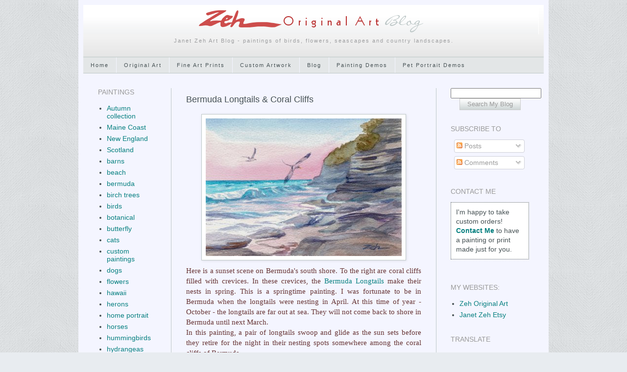

--- FILE ---
content_type: text/html; charset=UTF-8
request_url: https://blog.zehoriginalart.com/2008/10/bermuda-longtails-coral-cliffs.html
body_size: 17914
content:
<!DOCTYPE html>
<html class='v2' dir='ltr' xmlns='http://www.w3.org/1999/xhtml' xmlns:b='http://www.google.com/2005/gml/b' xmlns:data='http://www.google.com/2005/gml/data' xmlns:expr='http://www.google.com/2005/gml/expr'>
<head>
<link href='https://www.blogger.com/static/v1/widgets/4128112664-css_bundle_v2.css' rel='stylesheet' type='text/css'/>
<meta content='IE=EmulateIE7' http-equiv='X-UA-Compatible'/>
<meta content='width=1100' name='viewport'/>
<meta content='text/html; charset=UTF-8' http-equiv='Content-Type'/>
<meta content='blogger' name='generator'/>
<link href='https://blog.zehoriginalart.com/favicon.ico' rel='icon' type='image/x-icon'/>
<link href='https://blog.zehoriginalart.com/2008/10/bermuda-longtails-coral-cliffs.html' rel='canonical'/>
<link rel="alternate" type="application/atom+xml" title="Zeh Original Art Blog Watercolor and Oil Paintings - Atom" href="https://blog.zehoriginalart.com/feeds/posts/default" />
<link rel="alternate" type="application/rss+xml" title="Zeh Original Art Blog Watercolor and Oil Paintings - RSS" href="https://blog.zehoriginalart.com/feeds/posts/default?alt=rss" />
<link rel="service.post" type="application/atom+xml" title="Zeh Original Art Blog Watercolor and Oil Paintings - Atom" href="https://www.blogger.com/feeds/4176285450156898863/posts/default" />

<link rel="alternate" type="application/atom+xml" title="Zeh Original Art Blog Watercolor and Oil Paintings - Atom" href="https://blog.zehoriginalart.com/feeds/2606818510391017487/comments/default" />
<!--Can't find substitution for tag [blog.ieCssRetrofitLinks]-->
<link href='https://blogger.googleusercontent.com/img/b/R29vZ2xl/AVvXsEgDflVS0jDs6tFfZtl6MKyeCR2wnIx7idz9e1DwuOopkQltN_n2KCYrcJYNLoJSyTlRHmcjkedPZoC8r-VUNiIV_C5BtoyB4EO2VebdQpFeaR8rOAWEMnobuXyP6gOUM5_pbGlBlrrUqqc/s400/eb137J08LongtailsBC59.jpg' rel='image_src'/>
<meta content='https://blog.zehoriginalart.com/2008/10/bermuda-longtails-coral-cliffs.html' property='og:url'/>
<meta content='Bermuda Longtails &amp; Coral Cliffs' property='og:title'/>
<meta content='Daily paintings blog along with floral, seascape and pet portrait painting demonstrations by Janet Zeh' property='og:description'/>
<meta content='https://blogger.googleusercontent.com/img/b/R29vZ2xl/AVvXsEgDflVS0jDs6tFfZtl6MKyeCR2wnIx7idz9e1DwuOopkQltN_n2KCYrcJYNLoJSyTlRHmcjkedPZoC8r-VUNiIV_C5BtoyB4EO2VebdQpFeaR8rOAWEMnobuXyP6gOUM5_pbGlBlrrUqqc/w1200-h630-p-k-no-nu/eb137J08LongtailsBC59.jpg' property='og:image'/>
<title>Zeh Original Art Blog Watercolor and Oil Paintings: Bermuda Longtails & Coral Cliffs</title>
<style id='page-skin-1' type='text/css'><!--
/*
-----------------------------------------------
Blogger Template Style
Name:     Simple
Designer: Josh Peterson
URL:      www.noaesthetic.com
----------------------------------------------- */
/* Variable definitions
====================
<Variable name="keycolor" description="Main Color" type="color" default="#66bbdd"/>
<Group description="Page Text" selector="body">
<Variable name="body.font" description="Font" type="font"
default="normal normal 12px Arial, Tahoma, Helvetica, FreeSans, sans-serif"/>
<Variable name="body.text.color" description="Text Color" type="color" default="#222222"/>
</Group>
<Group description="Backgrounds" selector=".body-fauxcolumns-outer">
<Variable name="body.background.color" description="Outer Background" type="color" default="#66bbdd"/>
<Variable name="content.background.color" description="Main Background" type="color" default="#ffffff"/>
<Variable name="header.background.color" description="Header Background" type="color" default="transparent"/>
</Group>
<Group description="Links" selector=".main-outer">
<Variable name="link.color" description="Link Color" type="color" default="#2288bb"/>
<Variable name="link.visited.color" description="Visited Color" type="color" default="#888888"/>
<Variable name="link.hover.color" description="Hover Color" type="color" default="#33aaff"/>
</Group>
<Group description="Blog Title" selector=".header h1">
<Variable name="header.font" description="Font" type="font"
default="normal normal 60px Arial, Tahoma, Helvetica, FreeSans, sans-serif"/>
<Variable name="header.text.color" description="Title Color" type="color" default="#3399bb" />
</Group>
<Group description="Blog Description" selector=".header .description">
<Variable name="description.text.color" description="Description Color" type="color"
default="#777777" />
</Group>
<Group description="Tabs Text" selector=".tabs-inner .widget li a">
<Variable name="tabs.font" description="Font" type="font"
default="normal normal 14px Arial, Tahoma, Helvetica, FreeSans, sans-serif"/>
<Variable name="tabs.text.color" description="Text Color" type="color" default="#999999"/>
<Variable name="tabs.selected.text.color" description="Selected Color" type="color" default="#000000"/>
</Group>
<Group description="Tabs Background" selector=".tabs-outer .PageList">
<Variable name="tabs.background.color" description="Background Color" type="color" default="#f5f5f5"/>
<Variable name="tabs.selected.background.color" description="Selected Color" type="color" default="#eeeeee"/>
</Group>
<Group description="Post Title" selector="h3.post-title, .comments h4">
<Variable name="post.title.font" description="Font" type="font"
default="normal normal 22px Arial, Tahoma, Helvetica, FreeSans, sans-serif"/>
</Group>
<Group description="Date Header" selector=".date-header">
<Variable name="date.header.color" description="Text Color" type="color"
default="#455053"/>
<Variable name="date.header.background.color" description="Background Color" type="color"
default="transparent"/>
</Group>
<Group description="Post Footer" selector=".post-footer">
<Variable name="post.footer.text.color" description="Text Color" type="color" default="#666666"/>
<Variable name="post.footer.background.color" description="Background Color" type="color"
default="#f9f9f9"/>
<Variable name="post.footer.border.color" description="Shadow Color" type="color" default="#eeeeee"/>
</Group>
<Group description="Gadgets" selector="h2">
<Variable name="widget.title.font" description="Title Font" type="font"
default="normal bold 11px Arial, Tahoma, Helvetica, FreeSans, sans-serif"/>
<Variable name="widget.title.text.color" description="Title Color" type="color" default="#000000"/>
<Variable name="widget.alternate.text.color" description="Alternate Color" type="color" default="#999999"/>
</Group>
<Group description="Images" selector=".main-inner">
<Variable name="image.background.color" description="Background Color" type="color" default="#ffffff"/>
<Variable name="image.border.color" description="Border Color" type="color" default="#eeeeee"/>
<Variable name="image.text.color" description="Caption Text Color" type="color" default="#455053"/>
</Group>
<Group description="Accents" selector=".content-inner">
<Variable name="body.rule.color" description="Separator Line Color" type="color" default="#eeeeee"/>
<Variable name="tabs.border.color" description="Tabs Border Color" type="color" default="#bec8c8"/>
</Group>
<Variable name="body.background" description="Body Background" type="background"
color="#e8ecf0" default="$(color) none repeat scroll top left"/>
<Variable name="body.background.override" description="Body Background Override" type="string" default=""/>
<Variable name="body.background.gradient.cap" description="Body Gradient Cap" type="url"
default="url(http://www.blogblog.com/1kt/simple/gradients_light.png)"/>
<Variable name="body.background.gradient.tile" description="Body Gradient Tile" type="url"
default="url(http://www.blogblog.com/1kt/simple/body_gradient_tile_light.png)"/>
<Variable name="content.background.color.selector" description="Content Background Color Selector" type="string" default=".content-inner"/>
<Variable name="content.padding" description="Content Padding" type="length" default="10px"/>
<Variable name="content.padding.horizontal" description="Content Horizontal Padding" type="length" default="10px"/>
<Variable name="content.shadow.spread" description="Content Shadow Spread" type="length" default="40px"/>
<Variable name="content.shadow.spread.webkit" description="Content Shadow Spread (WebKit)" type="length" default="5px"/>
<Variable name="content.shadow.spread.ie" description="Content Shadow Spread (IE)" type="length" default="10px"/>
<Variable name="main.border.width" description="Main Border Width" type="length" default="0"/>
<Variable name="header.background.gradient" description="Header Gradient" type="url" default="none"/>
<Variable name="header.shadow.offset.left" description="Header Shadow Offset Left" type="length" default="-1px"/>
<Variable name="header.shadow.offset.top" description="Header Shadow Offset Top" type="length" default="-1px"/>
<Variable name="header.shadow.spread" description="Header Shadow Spread" type="length" default="1px"/>
<Variable name="header.padding" description="Header Padding" type="length" default="30px"/>
<Variable name="header.border.size" description="Header Border Size" type="length" default="1px"/>
<Variable name="header.bottom.border.size" description="Header Bottom Border Size" type="length" default="0"/>
<Variable name="header.border.horizontalsize" description="Header Horizontal Border Size" type="length" default="0"/>
<Variable name="description.text.size" description="Description Text Size" type="string" default="140%"/>
<Variable name="tabs.margin.top" description="Tabs Margin Top" type="length" default="0" />
<Variable name="tabs.margin.side" description="Tabs Side Margin" type="length" default="30px" />
<Variable name="tabs.background.gradient" description="Tabs Background Gradient" type="url"
default="url(http://www.blogblog.com/1kt/simple/gradients_light.png)"/>
<Variable name="tabs.border.width" description="Tabs Border Width" type="length" default="1px"/>
<Variable name="tabs.bevel.border.width" description="Tabs Bevel Border Width" type="length" default="1px"/>
<Variable name="date.header.padding" description="Date Header Padding" type="string" default="inherit"/>
<Variable name="date.header.letterspacing" description="Date Header Letter Spacing" type="string" default="inherit"/>
<Variable name="date.header.margin" description="Date Header Margin" type="string" default="inherit"/>
<Variable name="post.margin.bottom" description="Post Bottom Margin" type="length" default="25px"/>
<Variable name="image.border.small.size" description="Image Border Small Size" type="length" default="2px"/>
<Variable name="image.border.large.size" description="Image Border Large Size" type="length" default="5px"/>
<Variable name="page.width.selector" description="Page Width Selector" type="string" default=".region-inner"/>
<Variable name="page.width" description="Page Width" type="string" default="auto"/>
<Variable name="main.section.margin" description="Main Section Margin" type="length" default="15px"/>
<Variable name="main.padding" description="Main Padding" type="length" default="15px"/>
<Variable name="main.padding.top" description="Main Padding Top" type="length" default="30px"/>
<Variable name="main.padding.bottom" description="Main Padding Bottom" type="length" default="30px"/>
<Variable name="paging.background"
color="#f4f5ff"
description="Background of blog paging area" type="background"
default="transparent none no-repeat scroll top center"/>
<Variable name="footer.bevel" description="Bevel border length of footer" type="length" default="0"/>
<Variable name="mobile.background.overlay" description="Mobile Background Overlay" type="string"
default="transparent none repeat scroll top left"/>
<Variable name="mobile.background.size" description="Mobile Background Size" type="string" default="auto"/>
<Variable name="mobile.button.color" description="Mobile Button Color" type="color" default="#ffffff" />
<Variable name="startSide" description="Side where text starts in blog language" type="automatic" default="left"/>
<Variable name="endSide" description="Side where text ends in blog language" type="automatic" default="right"/>
*/
/* Content
----------------------------------------------- */
body {
font: normal normal 14px 'Trebuchet MS', Trebuchet, sans-serif;
color: #455053;
background: #e8ecf0 url(//4.bp.blogspot.com/-OntN5F6cn3s/T6L7NXaGPrI/AAAAAAAAHvs/cb-Z_7hx7Xo/s0/body-bg17.png) repeat scroll top left;
padding: 0 40px 40px 40px;
}
html body .region-inner {
min-width: 0;
max-width: 100%;
width: auto;
}
a:link {
text-decoration:none;
color: #057f7f;
}
a:visited {
text-decoration:none;
color: #4a7d7d;
}
a:hover {
text-decoration:underline;
color: #448fdd;
}
.body-fauxcolumn-outer .fauxcolumn-inner {
background: transparent none repeat scroll top left;
_background-image: none;
}
.body-fauxcolumn-outer .cap-top {
position: absolute;
z-index: 1;
height: 400px;
width: 100%;
background: #e8ecf0 url(//4.bp.blogspot.com/-OntN5F6cn3s/T6L7NXaGPrI/AAAAAAAAHvs/cb-Z_7hx7Xo/s0/body-bg17.png) repeat scroll top left;
}
.body-fauxcolumn-outer .cap-top .cap-left {
width: 100%;
background: transparent none repeat-x scroll top left;
_background-image: none;
}
.content-outer {
margin-bottom: 1px;
}
.content-inner {
padding: 10px 10px;
}
.content-inner {
background-color: #f4f5ff;
}
/* Header
----------------------------------------------- */
.header-outer {
background: #ffffff url(//www.blogblog.com/1kt/simple/gradients_deep.png) repeat-x scroll 0 -400px;
_background-image: none;
}
.Header h1 {
font: normal normal 60px Georgia, Utopia, 'Palatino Linotype', Palatino, serif;
color: #ffffff;
text-shadow: -1px -1px 1px rgba(0, 0, 0, .2);
}
.Header h1 a {
color: #ffffff;
}
.Header .description {
font-size: 140%;
color: #9c9d9f;
}
.header-inner .Header .titlewrapper {
padding: 22px 30px;
}
.header-inner .Header .descriptionwrapper {
padding: 0 30px;
}
/* Tabs
----------------------------------------------- */
.tabs-inner .section:first-child {
border-top: 0 solid #bec8c8;
}
.tabs-inner .section:first-child ul {
margin-top: -0;
border-top: 0 solid #bec8c8;
border-left: 0 solid #bec8c8;
border-right: 0 solid #bec8c8;
}
.tabs-inner .widget ul {
background: #e3e6e7 none repeat-x scroll 0 -800px;
_background-image: none;
border-bottom: 1px solid #bec8c8;
margin-top: 1px;
margin-left: -30px;
margin-right: -30px;
}
.tabs-inner .widget li a {
display: inline-block;
padding: .6em 1em;
font: normal normal 13px Arial, Tahoma, Helvetica, FreeSans, sans-serif;
color: #455053;
border-left: 1px solid #f4f5ff;
border-right: 0 solid #bec8c8;
}
.tabs-inner .widget li:first-child a {
border-left: none;
}
.tabs-inner .widget li.selected a, .tabs-inner .widget li a:hover {
color: #ae4444;
background-color: #ffffff;
text-decoration: none;
}
/* Columns
----------------------------------------------- */
.main-outer {
border-top: 0 solid #bec8c8;
}
.fauxcolumn-left-outer .fauxcolumn-inner {
border-right: 1px solid #bec8c8;
}
.fauxcolumn-right-outer .fauxcolumn-inner {
border-left: 1px solid #bec8c8;
}
/* Headings
----------------------------------------------- */
h2 {
margin: 0 0 1em 0;
font: normal normal 14px 'Trebuchet MS', Trebuchet, sans-serif;
color: #999999;
text-transform: uppercase;
}
/* Widgets
----------------------------------------------- */
.widget .zippy {
color: #455053;
text-shadow: 2px 2px 1px rgba(0, 0, 0, .1);
}
.widget .popular-posts ul {
list-style: none;
}
/* Posts
----------------------------------------------- */
.date-header span {
background-color: transparent;
color: #bec8c8;
padding: inherit;
letter-spacing: inherit;
margin: inherit;
}
.main-inner {
padding-top: 30px;
padding-bottom: 30px;
}
.main-inner .column-center-inner {
padding: 0 15px;
}
.main-inner .column-center-inner .section {
margin: 0 15px;
}
.post {
margin: 0 0 25px 0;
}
h3.post-title, .comments h4 {
font: normal normal 18px 'Trebuchet MS', Trebuchet, sans-serif;
margin: .75em 0 0;
}
.post-body {
font-size: 110%;
line-height: 1.4;
position: relative;
}
.post-body img, .post-body .tr-caption-container, .Profile img, .Image img,
.BlogList .item-thumbnail img {
padding: 4px;
background: #ffffff;
border: 1px solid #bec8c8;
-moz-box-shadow: 1px 1px 5px rgba(0, 0, 0, .1);
-webkit-box-shadow: 1px 1px 5px rgba(0, 0, 0, .1);
box-shadow: 1px 1px 5px rgba(0, 0, 0, .1);
}
.post-body img, .post-body .tr-caption-container {
padding: 8px;
}
.post-body .tr-caption-container {
color: #455053;
}
.post-body .tr-caption-container img {
padding: 0;
background: transparent;
border: none;
-moz-box-shadow: 0 0 0 rgba(0, 0, 0, .1);
-webkit-box-shadow: 0 0 0 rgba(0, 0, 0, .1);
box-shadow: 0 0 0 rgba(0, 0, 0, .1);
}
.post-header {
margin: 0 0 1.5em;
line-height: 1.6;
font-size: 90%;
}
.post-footer {
margin: 20px -2px 0;
padding: 5px 10px;
color: #bec8c8;
background-color: #ffffff;
border-bottom: 1px solid #bec8c8;
line-height: 1.6;
font-size: 90%;
}
#comments .comment-author {
padding-top: 1.5em;
border-top: 1px solid #bec8c8;
background-position: 0 1.5em;
}
#comments .comment-author:first-child {
padding-top: 0;
border-top: none;
}
.avatar-image-container {
margin: .2em 0 0;
}
#comments .avatar-image-container img {
border: 1px solid #bec8c8;
}
/* Comments
----------------------------------------------- */
.comments .comments-content .icon.blog-author {
background-repeat: no-repeat;
background-image: url([data-uri]);
}
.comments .comments-content .loadmore a {
border-top: 1px solid #455053;
border-bottom: 1px solid #455053;
}
.comments .comment-thread.inline-thread {
background-color: #ffffff;
}
.comments .continue {
border-top: 2px solid #455053;
}
/* Accents
---------------------------------------------- */
.section-columns td.columns-cell {
border-left: 1px solid #bec8c8;
}
.blog-pager {
background: transparent none no-repeat scroll top center;
}
.blog-pager-older-link, .home-link,
.blog-pager-newer-link {
background-color: #f4f5ff;
padding: 5px;
}
.footer-outer {
border-top: 0 dashed #bbbbbb;
}
/* Mobile
----------------------------------------------- */
body.mobile  {
background-size: auto;
}
.mobile .body-fauxcolumn-outer {
background: transparent none repeat scroll top left;
}
.mobile .body-fauxcolumn-outer .cap-top {
background-size: 100% auto;
}
.mobile .content-outer {
-webkit-box-shadow: 0 0 3px rgba(0, 0, 0, .15);
box-shadow: 0 0 3px rgba(0, 0, 0, .15);
padding: 0 40px;
}
body.mobile .AdSense {
margin: 0 -40px;
}
.mobile .tabs-inner .widget ul {
margin-left: 0;
margin-right: 0;
}
.mobile .post {
margin: 0;
}
.mobile .main-inner .column-center-inner .section {
margin: 0;
}
.mobile .date-header span {
padding: 0.1em 10px;
margin: 0 -10px;
}
.mobile h3.post-title {
margin: 0;
}
.mobile .blog-pager {
background: transparent none no-repeat scroll top center;
}
.mobile .footer-outer {
border-top: none;
}
.mobile .main-inner, .mobile .footer-inner {
background-color: #f4f5ff;
}
.mobile-index-contents {
color: #455053;
}
.mobile-link-button {
background-color: #057f7f;
}
.mobile-link-button a:link, .mobile-link-button a:visited {
color: #999999;
}
.mobile .tabs-inner .section:first-child {
border-top: none;
}
.mobile .tabs-inner .PageList .widget-content {
background-color: #ffffff;
color: #ae4444;
border-top: 1px solid #bec8c8;
border-bottom: 1px solid #bec8c8;
}
.mobile .tabs-inner .PageList .widget-content .pagelist-arrow {
border-left: 1px solid #bec8c8;
}
/* CONTACT FORM */
.submitbutton	{ font-size: 13px; }
.shadeform	{
FONT: 13px arial, verdana, sans-serif;
background-color: #F3F5F7;
background-image: url("https://blogger.googleusercontent.com/img/b/R29vZ2xl/AVvXsEjNfilyhAdy9cwJ-nC9StQgXWedJwXXJetCne_3qTmJnOSwzj43GPJ1nZJqvAk9Mj9h1kn9yU3ChvzRqnFSpPAk2WeC8bYZ9sPf4ikv6yCzNnUY20WqL22OtCPkj5gD4gVaEXNwsGff1lI/s800/shadeform.gif");
text-align: left;
WIDTH: 200PX;
BORDER: #939A9E 1px solid;
}
.textarea	{
FONT: 13px arial, verdana, sans-serif;
background-color: #F3F5F7;
background-image: url("https://blogger.googleusercontent.com/img/b/R29vZ2xl/AVvXsEjNfilyhAdy9cwJ-nC9StQgXWedJwXXJetCne_3qTmJnOSwzj43GPJ1nZJqvAk9Mj9h1kn9yU3ChvzRqnFSpPAk2WeC8bYZ9sPf4ikv6yCzNnUY20WqL22OtCPkj5gD4gVaEXNwsGff1lI/s800/shadeform.gif");
text-align: left;
WIDTH: 250PX;
HEIGHT: 125PX;
BORDER: #939A9E 1px solid;
}
.textareawide	{
FONT: 13px arial, verdana, sans-serif;
background-color: #F3F5F7;
background-image: url("https://blogger.googleusercontent.com/img/b/R29vZ2xl/AVvXsEjNfilyhAdy9cwJ-nC9StQgXWedJwXXJetCne_3qTmJnOSwzj43GPJ1nZJqvAk9Mj9h1kn9yU3ChvzRqnFSpPAk2WeC8bYZ9sPf4ikv6yCzNnUY20WqL22OtCPkj5gD4gVaEXNwsGff1lI/s800/shadeform.gif");
text-align: left;
WIDTH: 400PX;
HEIGHT: 50PX;
BORDER: #939A9E 1px solid; }
/* CHANGE POST TITLE COLOR */
.post-title a {
color:#455053;
}
/* HIDE NAVBAR */
#navbar-iframe {height:0px;visibility:hidden;display:none}
/* DESCRIPTION FONT */
.Header .description {
font-size: 11px;
font-weight: normal;
letter-spacing: 2px;
color: #9c9d9f;
}
/* CENTER HEADER */
#header {
margin: 0px 0px 0px 0px;
padding: 0px 0px 0px 0px;
text-align: center;
}
/* SMALL FONT */
.smallfont {font-size: 13px;
font-family: Arial, Verdana, sans-serif;}
/* TABS TEXT */
.tabs-inner .widget li a {
padding: 10px 15px 10px 15px;
font-size: 11px;
letter-spacing: 2px;
}
.tabs-inner .section:first-child ul {
border-top: 1px solid #bec8c8;}
/* REMOVE UNDERLINE FROM HOVER LINK */
a:hover {
text-decoration:none;
color: #448fdd;
}
/* SHADOW BOX */
.shadowbox {
background:#ffffff;
width:98%;
margin:10px 0px;
padding:20px 10px;
border:1px solid #ddd;
-moz-border-radius:6px;
-webkit-border-radius:6px;
border-radius:6px;
box-shadow: 5px 5px 5px #bec8c8;
}
/*GALLERIES*/
.gallerytitle { COLOR: #455053; FONT: 14px arial, verdana, sans-serif; font-weight: normal; }
.gallerytable   {
text-align: center;
margin-right: auto;
margin-left: auto;
width: 550px;
border: 0
}
/* QUOTES */
.testimonial  {font-style: italic;
font-size: 12px;
font-family: arial;
display: block;
width: 250px;
float: right;
text-align: left;
margin-left: 10px;}
blockquote {
font-size: 12px;
}
.pagetitle     { font-family: verdana,arial,sans-serif;
font-size: 20px;
}
.pagesubtitle  {font-size: 18px;
font-family: verdana,arial,sans-serif;
}.content-inner
{
margin-top: -30px !important;
}
.subtitlegreen  {font-size: 20px; font-weight: normal;
font-family: verdana,arial,sans-serif; color: #368181;
}
.status-msg-bg  {
background-color: transparent;
}
.status-msg-border {
border: transparent;
}
.status-msg-body  {
font-size: 13px;
color: #455053;
font-family: 'Trebuchet MS', arial, sans-serif;
}
/*PREVIOUS NEXT BUTTONS*/
#blog-pager-newer-link,
#blog-pager-older-link,
.home-link {
font-size: 20px;
}
.blog-pager-older-link:after {
content: url('https://blogger.googleusercontent.com/img/b/R29vZ2xl/AVvXsEh8-aKoKxmxOYFpmGcVsmQKGmRyAOIujyuQahYjwHsJS3dNgm6szEzXrilwA_IIBFE7v9ImG9zc_B4EljNm44aCOvyQu-sZtpG8kn3rZybnH1p3LLvs3hnJqCpddIe1t4Ncv5PThJ7duZs/s800/arrow-next.png');
margin-left: 8px;
}
.blog-pager-newer-link:before {
content: url('https://blogger.googleusercontent.com/img/b/R29vZ2xl/AVvXsEgGLHTHaMel2r84GiJ41wCQGWRLe_P-wimQIekgEVtefBI4xUHfjJqc2WmwsnLRJtuW654aFx2EGjzsHaNmjCIXlgR1HByNN6tVBL6o-JMlafsAf4wB5GuJTtdDUvk2xzQ3bqhunrAdm0Q/s800/arrow-previous.png');
margin-right: 8px;
}
/*STYLE READ MORE*/
.jump-link a {
padding: 5px;
font-weight: bold;
font-size: 16px;
}
blockquote {
background: #f9f9f9;
border-left: 5px solid #ccc;
margin: 1.5em 10px;
padding: 0.5em 10px;
quotes: "\201C""\201D""\2018""\2019";
}
blockquote:before {
color: #ccc;
content: open-quote;
font-size: 4em;
line-height: 0.1em;
margin-right: 0.25em;
vertical-align: -0.4em;
}
blockquote p {
display: inline;
}
--></style>
<style id='template-skin-1' type='text/css'><!--
body {
min-width: 960px;
}
.content-outer, .content-fauxcolumn-outer, .region-inner {
min-width: 960px;
max-width: 960px;
_width: 960px;
}
.main-inner .columns {
padding-left: 180px;
padding-right: 220px;
}
.main-inner .fauxcolumn-center-outer {
left: 180px;
right: 220px;
/* IE6 does not respect left and right together */
_width: expression(this.parentNode.offsetWidth -
parseInt("180px") -
parseInt("220px") + 'px');
}
.main-inner .fauxcolumn-left-outer {
width: 180px;
}
.main-inner .fauxcolumn-right-outer {
width: 220px;
}
.main-inner .column-left-outer {
width: 180px;
right: 100%;
margin-left: -180px;
}
.main-inner .column-right-outer {
width: 220px;
margin-right: -220px;
}
#layout {
min-width: 0;
}
#layout .content-outer {
min-width: 0;
width: 800px;
}
#layout .region-inner {
min-width: 0;
width: auto;
}
--></style>
<script type='text/javascript'>

  var _gaq = _gaq || [];
  _gaq.push(['_setAccount', 'UA-8574745-4']);
  _gaq.push(['_trackPageview']);

  (function() {
    var ga = document.createElement('script'); ga.type = 'text/javascript'; ga.async = true;
    ga.src = ('https:' == document.location.protocol ? 'https://ssl' : 'http://www') + '.google-analytics.com/ga.js';
    var s = document.getElementsByTagName('script')[0]; s.parentNode.insertBefore(ga, s);
  })();

</script>
<link href='https://www.blogger.com/dyn-css/authorization.css?targetBlogID=4176285450156898863&amp;zx=9a00a30b-ef8c-4043-83e2-a41e779cc74e' media='none' onload='if(media!=&#39;all&#39;)media=&#39;all&#39;' rel='stylesheet'/><noscript><link href='https://www.blogger.com/dyn-css/authorization.css?targetBlogID=4176285450156898863&amp;zx=9a00a30b-ef8c-4043-83e2-a41e779cc74e' rel='stylesheet'/></noscript>
<meta name='google-adsense-platform-account' content='ca-host-pub-1556223355139109'/>
<meta name='google-adsense-platform-domain' content='blogspot.com'/>

</head>
<body class='loading'>
<div class='navbar section' id='navbar'><div class='widget Navbar' data-version='1' id='Navbar1'><script type="text/javascript">
    function setAttributeOnload(object, attribute, val) {
      if(window.addEventListener) {
        window.addEventListener('load',
          function(){ object[attribute] = val; }, false);
      } else {
        window.attachEvent('onload', function(){ object[attribute] = val; });
      }
    }
  </script>
<div id="navbar-iframe-container"></div>
<script type="text/javascript" src="https://apis.google.com/js/platform.js"></script>
<script type="text/javascript">
      gapi.load("gapi.iframes:gapi.iframes.style.bubble", function() {
        if (gapi.iframes && gapi.iframes.getContext) {
          gapi.iframes.getContext().openChild({
              url: 'https://www.blogger.com/navbar/4176285450156898863?po\x3d2606818510391017487\x26origin\x3dhttps://blog.zehoriginalart.com',
              where: document.getElementById("navbar-iframe-container"),
              id: "navbar-iframe"
          });
        }
      });
    </script><script type="text/javascript">
(function() {
var script = document.createElement('script');
script.type = 'text/javascript';
script.src = '//pagead2.googlesyndication.com/pagead/js/google_top_exp.js';
var head = document.getElementsByTagName('head')[0];
if (head) {
head.appendChild(script);
}})();
</script>
</div></div>
<div class='body-fauxcolumns'>
<div class='fauxcolumn-outer body-fauxcolumn-outer'>
<div class='cap-top'>
<div class='cap-left'></div>
<div class='cap-right'></div>
</div>
<div class='fauxborder-left'>
<div class='fauxborder-right'></div>
<div class='fauxcolumn-inner'>
</div>
</div>
<div class='cap-bottom'>
<div class='cap-left'></div>
<div class='cap-right'></div>
</div>
</div>
</div>
<div class='content'>
<div class='content-fauxcolumns'>
<div class='fauxcolumn-outer content-fauxcolumn-outer'>
<div class='cap-top'>
<div class='cap-left'></div>
<div class='cap-right'></div>
</div>
<div class='fauxborder-left'>
<div class='fauxborder-right'></div>
<div class='fauxcolumn-inner'>
</div>
</div>
<div class='cap-bottom'>
<div class='cap-left'></div>
<div class='cap-right'></div>
</div>
</div>
</div>
<div class='content-outer'>
<div class='content-cap-top cap-top'>
<div class='cap-left'></div>
<div class='cap-right'></div>
</div>
<div class='fauxborder-left content-fauxborder-left'>
<div class='fauxborder-right content-fauxborder-right'></div>
<div class='content-inner'>
<header>
<div class='header-outer'>
<div class='header-cap-top cap-top'>
<div class='cap-left'></div>
<div class='cap-right'></div>
</div>
<div class='fauxborder-left header-fauxborder-left'>
<div class='fauxborder-right header-fauxborder-right'></div>
<div class='region-inner header-inner'>
<div class='header section' id='header'><div class='widget Header' data-version='1' id='Header1'>
<div id='header-inner'>
<a href='https://blog.zehoriginalart.com/' style='display: block'>
<img alt='Zeh Original Art Blog Watercolor and Oil Paintings' height='60px; ' id='Header1_headerimg' src='https://blogger.googleusercontent.com/img/b/R29vZ2xl/AVvXsEjUf2YzkpzAOEcdypeogTDxWMhY9EfBCyxnR3vnR0aBdaMFs-MGCjZ8IWJKDaqQizptDdcEY99ICWxOZ5-RBTQvsNIdWVfm8Q40TMyNRKMBS4M8dXPckulsPBD9nMz969jQR-KSPkVJbJk/s1600/logo-blog.png' style='display: block' width='930px; '/>
</a>
<div class='descriptionwrapper'>
<p class='description'><span>Janet Zeh Art Blog - paintings of birds, flowers, seascapes and country landscapes.</span></p>
</div>
</div>
</div></div>
</div>
</div>
<div class='header-cap-bottom cap-bottom'>
<div class='cap-left'></div>
<div class='cap-right'></div>
</div>
</div>
</header>
<div class='tabs-outer'>
<div class='tabs-cap-top cap-top'>
<div class='cap-left'></div>
<div class='cap-right'></div>
</div>
<div class='fauxborder-left tabs-fauxborder-left'>
<div class='fauxborder-right tabs-fauxborder-right'></div>
<div class='region-inner tabs-inner'>
<div class='tabs section' id='crosscol'><div class='widget PageList' data-version='1' id='PageList1'>
<h2>Pages</h2>
<div class='widget-content'>
<ul>
<li>
<a href='http://www.zehoriginalart.com/'>Home</a>
</li>
<li>
<a href='http://www.zehoriginalart.com/p/original-art-shop.html'>Original Art</a>
</li>
<li>
<a href='https://janetzeh.pixels.com'>Fine Art Prints</a>
</li>
<li>
<a href='http://www.zehoriginalart.com/p/custom-artwork.html'>Custom Artwork</a>
</li>
<li>
<a href='http://blog.zehoriginalart.com/'>Blog</a>
</li>
<li>
<a href='http://blog.zehoriginalart.com/p/painting-demonstrations.html'>Painting Demos</a>
</li>
<li>
<a href='http://blog.zehoriginalart.com/search/label/pet%20portrait%20demonstration'>Pet Portrait Demos</a>
</li>
</ul>
<div class='clear'></div>
</div>
</div></div>
<div class='tabs no-items section' id='crosscol-overflow'></div>
</div>
</div>
<div class='tabs-cap-bottom cap-bottom'>
<div class='cap-left'></div>
<div class='cap-right'></div>
</div>
</div>
<div class='main-outer'>
<div class='main-cap-top cap-top'>
<div class='cap-left'></div>
<div class='cap-right'></div>
</div>
<div class='fauxborder-left main-fauxborder-left'>
<div class='fauxborder-right main-fauxborder-right'></div>
<div class='region-inner main-inner'>
<div class='columns fauxcolumns'>
<div class='fauxcolumn-outer fauxcolumn-center-outer'>
<div class='cap-top'>
<div class='cap-left'></div>
<div class='cap-right'></div>
</div>
<div class='fauxborder-left'>
<div class='fauxborder-right'></div>
<div class='fauxcolumn-inner'>
</div>
</div>
<div class='cap-bottom'>
<div class='cap-left'></div>
<div class='cap-right'></div>
</div>
</div>
<div class='fauxcolumn-outer fauxcolumn-left-outer'>
<div class='cap-top'>
<div class='cap-left'></div>
<div class='cap-right'></div>
</div>
<div class='fauxborder-left'>
<div class='fauxborder-right'></div>
<div class='fauxcolumn-inner'>
</div>
</div>
<div class='cap-bottom'>
<div class='cap-left'></div>
<div class='cap-right'></div>
</div>
</div>
<div class='fauxcolumn-outer fauxcolumn-right-outer'>
<div class='cap-top'>
<div class='cap-left'></div>
<div class='cap-right'></div>
</div>
<div class='fauxborder-left'>
<div class='fauxborder-right'></div>
<div class='fauxcolumn-inner'>
</div>
</div>
<div class='cap-bottom'>
<div class='cap-left'></div>
<div class='cap-right'></div>
</div>
</div>
<!-- corrects IE6 width calculation -->
<div class='columns-inner'>
<div class='column-center-outer'>
<div class='column-center-inner'>
<div class='main section' id='main'><div class='widget Blog' data-version='1' id='Blog1'>
<div class='blog-posts hfeed'>

          <div class="date-outer">
        

          <div class="date-posts">
        
<div class='post-outer'>
<div class='post hentry' itemscope='itemscope' itemtype='http://schema.org/BlogPosting'>
<a name='2606818510391017487'></a>
<h3 class='post-title entry-title' itemprop='name'>
Bermuda Longtails & Coral Cliffs
</h3>
<div class='post-header'>
<div class='post-header-line-1'></div>
</div>
<div class='post-body entry-content' id='post-body-2606818510391017487' itemprop='articleBody'>
<div align="justify">
<a href="https://blogger.googleusercontent.com/img/b/R29vZ2xl/AVvXsEgDflVS0jDs6tFfZtl6MKyeCR2wnIx7idz9e1DwuOopkQltN_n2KCYrcJYNLoJSyTlRHmcjkedPZoC8r-VUNiIV_C5BtoyB4EO2VebdQpFeaR8rOAWEMnobuXyP6gOUM5_pbGlBlrrUqqc/s1600-h/eb137J08LongtailsBC59.jpg"><span style="color: #3333ff; font-family: trebuchet ms;"><img alt="" border="0" id="BLOGGER_PHOTO_ID_5254994523290886562" src="https://blogger.googleusercontent.com/img/b/R29vZ2xl/AVvXsEgDflVS0jDs6tFfZtl6MKyeCR2wnIx7idz9e1DwuOopkQltN_n2KCYrcJYNLoJSyTlRHmcjkedPZoC8r-VUNiIV_C5BtoyB4EO2VebdQpFeaR8rOAWEMnobuXyP6gOUM5_pbGlBlrrUqqc/s400/eb137J08LongtailsBC59.jpg" style="display: block; margin: 0px auto 10px; text-align: center;" /></span></a><span style="font-family: trebuchet ms;"><span style="color: #663333;">Here is a sunset scene on Bermuda's south shore. To the right are coral cliffs filled with crevices. In these crevices, the <a href="http://blog.zehoriginalart.com/2008/04/bermuda-longtails.html">Bermuda Longtails</a> make their nests in spring. This is a springtime painting. I was fortunate to be in Bermuda when the longtails were nesting in April. At this time of year - October - the longtails are far out at sea. They will not come back to shore in Bermuda until next March.<br />
In this painting, a pair of longtails swoop and glide as the sun sets before they retire for the night in their nesting spots somewhere among the coral cliffs of Bermuda.</span></span></div>
<div align="justify">
<span style="color: #3333ff; font-family: trebuchet ms; font-size: 85%;">THIS PAINTING IS #59 OF THE ZEH BERMUDA COLLECTION</span></div>
<div style='clear: both;'></div>
</div>
<div class='post-footer'>
<div class='post-footer-line post-footer-line-1'><span class='post-author vcard'>
<img src='https://lh6.googleusercontent.com/-LPTB9wRiW1o/T8_KJJSWTiI/AAAAAAAAJBE/WHk4qaATcB4/s800/signature.png' style='border: none; background: transparent;'/><br/>
Posted by
<span class='fn'>
<a href='https://www.blogger.com/profile/17125226443223198835' itemprop='author' rel='author' title='author profile'>
Janet Zeh
</a>
</span>
</span>
<span class='post-comment-link'>
</span>
<span class='post-icons'>
<span class='item-action'>
<a href='https://www.blogger.com/email-post/4176285450156898863/2606818510391017487' title='Email Post'>
<img alt="" class="icon-action" height="13" src="//img1.blogblog.com/img/icon18_email.gif" width="18">
</a>
</span>
</span>
<span class='post-backlinks post-comment-link'>
</span>
<div class='post-share-buttons goog-inline-block'>
<a class='goog-inline-block share-button sb-email' href='https://www.blogger.com/share-post.g?blogID=4176285450156898863&postID=2606818510391017487&target=email' target='_blank' title='Email This'><span class='share-button-link-text'>Email This</span></a><a class='goog-inline-block share-button sb-blog' href='https://www.blogger.com/share-post.g?blogID=4176285450156898863&postID=2606818510391017487&target=blog' onclick='window.open(this.href, "_blank", "height=270,width=475"); return false;' target='_blank' title='BlogThis!'><span class='share-button-link-text'>BlogThis!</span></a><a class='goog-inline-block share-button sb-twitter' href='https://www.blogger.com/share-post.g?blogID=4176285450156898863&postID=2606818510391017487&target=twitter' target='_blank' title='Share to X'><span class='share-button-link-text'>Share to X</span></a><a class='goog-inline-block share-button sb-facebook' href='https://www.blogger.com/share-post.g?blogID=4176285450156898863&postID=2606818510391017487&target=facebook' onclick='window.open(this.href, "_blank", "height=430,width=640"); return false;' target='_blank' title='Share to Facebook'><span class='share-button-link-text'>Share to Facebook</span></a><a class='goog-inline-block share-button sb-pinterest' href='https://www.blogger.com/share-post.g?blogID=4176285450156898863&postID=2606818510391017487&target=pinterest' target='_blank' title='Share to Pinterest'><span class='share-button-link-text'>Share to Pinterest</span></a>
</div>
</div>
<div class='post-footer-line post-footer-line-2'></div>
<div class='post-footer-line post-footer-line-3'><span class='star-ratings'>
</span>
</div>
</div>
</div>
<div class='comments' id='comments'>
<a name='comments'></a>
<h4>No comments:</h4>
<div id='Blog1_comments-block-wrapper'>
<dl class='avatar-comment-indent' id='comments-block'>
</dl>
</div>
<p class='comment-footer'>
<a href='https://www.blogger.com/comment/fullpage/post/4176285450156898863/2606818510391017487' onclick='javascript:window.open(this.href, "bloggerPopup", "toolbar=0,location=0,statusbar=1,menubar=0,scrollbars=yes,width=640,height=500"); return false;'>Post a Comment</a>
</p>
</div>
</div>

        </div></div>
      
</div>
<div class='blog-pager' id='blog-pager'>
<span id='blog-pager-newer-link'>
<a class='blog-pager-newer-link' href='https://blog.zehoriginalart.com/2008/10/monarch-on-butterfly-bush.html' id='Blog1_blog-pager-newer-link' title='Newer Post'>Previous</a>
</span>
<span id='blog-pager-older-link'>
<a class='blog-pager-older-link' href='https://blog.zehoriginalart.com/2008/10/pink-hydrangea.html' id='Blog1_blog-pager-older-link' title='Older Post'>Next</a>
</span>
<a class='home-link' href='https://blog.zehoriginalart.com/'><img src='https://lh6.googleusercontent.com/-_D1FvXJMcSo/Ui0oYF0cXwI/AAAAAAAAPS8/kOe4a5P_MpI/s800/pager-home.png'/></a>
</div>
<div class='clear'></div>
<div class='post-feeds'>
<div class='feed-links'>
Subscribe to:
<a class='feed-link' href='https://blog.zehoriginalart.com/feeds/2606818510391017487/comments/default' target='_blank' type='application/atom+xml'>Post Comments (Atom)</a>
</div>
</div>
</div></div>
</div>
</div>
<div class='column-left-outer'>
<div class='column-left-inner'>
<aside>
<div class='sidebar section' id='sidebar-left-1'><div class='widget Label' data-version='1' id='Label1'>
<h2>Paintings</h2>
<div class='widget-content list-label-widget-content'>
<ul>
<li>
<a dir='ltr' href='https://blog.zehoriginalart.com/search/label/Autumn%20collection'>Autumn collection</a>
</li>
<li>
<a dir='ltr' href='https://blog.zehoriginalart.com/search/label/Maine%20Coast'>Maine Coast</a>
</li>
<li>
<a dir='ltr' href='https://blog.zehoriginalart.com/search/label/New%20England'>New England</a>
</li>
<li>
<a dir='ltr' href='https://blog.zehoriginalart.com/search/label/Scotland'>Scotland</a>
</li>
<li>
<a dir='ltr' href='https://blog.zehoriginalart.com/search/label/barns'>barns</a>
</li>
<li>
<a dir='ltr' href='https://blog.zehoriginalart.com/search/label/beach'>beach</a>
</li>
<li>
<a dir='ltr' href='https://blog.zehoriginalart.com/search/label/bermuda'>bermuda</a>
</li>
<li>
<a dir='ltr' href='https://blog.zehoriginalart.com/search/label/birch%20trees'>birch trees</a>
</li>
<li>
<a dir='ltr' href='https://blog.zehoriginalart.com/search/label/birds'>birds</a>
</li>
<li>
<a dir='ltr' href='https://blog.zehoriginalart.com/search/label/botanical'>botanical</a>
</li>
<li>
<a dir='ltr' href='https://blog.zehoriginalart.com/search/label/butterfly'>butterfly</a>
</li>
<li>
<a dir='ltr' href='https://blog.zehoriginalart.com/search/label/cats'>cats</a>
</li>
<li>
<a dir='ltr' href='https://blog.zehoriginalart.com/search/label/custom%20paintings'>custom paintings</a>
</li>
<li>
<a dir='ltr' href='https://blog.zehoriginalart.com/search/label/dogs'>dogs</a>
</li>
<li>
<a dir='ltr' href='https://blog.zehoriginalart.com/search/label/flowers'>flowers</a>
</li>
<li>
<a dir='ltr' href='https://blog.zehoriginalart.com/search/label/hawaii'>hawaii</a>
</li>
<li>
<a dir='ltr' href='https://blog.zehoriginalart.com/search/label/herons'>herons</a>
</li>
<li>
<a dir='ltr' href='https://blog.zehoriginalart.com/search/label/home%20portrait'>home portrait</a>
</li>
<li>
<a dir='ltr' href='https://blog.zehoriginalart.com/search/label/horses'>horses</a>
</li>
<li>
<a dir='ltr' href='https://blog.zehoriginalart.com/search/label/hummingbirds'>hummingbirds</a>
</li>
<li>
<a dir='ltr' href='https://blog.zehoriginalart.com/search/label/hydrangeas'>hydrangeas</a>
</li>
<li>
<a dir='ltr' href='https://blog.zehoriginalart.com/search/label/koi'>koi</a>
</li>
<li>
<a dir='ltr' href='https://blog.zehoriginalart.com/search/label/landscape'>landscape</a>
</li>
<li>
<a dir='ltr' href='https://blog.zehoriginalart.com/search/label/morning%20glories'>morning glories</a>
</li>
<li>
<a dir='ltr' href='https://blog.zehoriginalart.com/search/label/mountains'>mountains</a>
</li>
<li>
<a dir='ltr' href='https://blog.zehoriginalart.com/search/label/oil%20floral%20demonstration'>oil floral demonstration</a>
</li>
<li>
<a dir='ltr' href='https://blog.zehoriginalart.com/search/label/oil%20flower%20painting'>oil flower painting</a>
</li>
<li>
<a dir='ltr' href='https://blog.zehoriginalart.com/search/label/oil%20landscape%20demo'>oil landscape demo</a>
</li>
<li>
<a dir='ltr' href='https://blog.zehoriginalart.com/search/label/oil%20seascape'>oil seascape</a>
</li>
<li>
<a dir='ltr' href='https://blog.zehoriginalart.com/search/label/oil%20seascape%20demo'>oil seascape demo</a>
</li>
<li>
<a dir='ltr' href='https://blog.zehoriginalart.com/search/label/orchids'>orchids</a>
</li>
<li>
<a dir='ltr' href='https://blog.zehoriginalart.com/search/label/pet%20portrait'>pet portrait</a>
</li>
<li>
<a dir='ltr' href='https://blog.zehoriginalart.com/search/label/portrait'>portrait</a>
</li>
<li>
<a dir='ltr' href='https://blog.zehoriginalart.com/search/label/seascape'>seascape</a>
</li>
<li>
<a dir='ltr' href='https://blog.zehoriginalart.com/search/label/trees'>trees</a>
</li>
<li>
<a dir='ltr' href='https://blog.zehoriginalart.com/search/label/tropicals'>tropicals</a>
</li>
<li>
<a dir='ltr' href='https://blog.zehoriginalart.com/search/label/video'>video</a>
</li>
<li>
<a dir='ltr' href='https://blog.zehoriginalart.com/search/label/water%20lilies'>water lilies</a>
</li>
<li>
<a dir='ltr' href='https://blog.zehoriginalart.com/search/label/watercolor%20demo'>watercolor demo</a>
</li>
</ul>
<div class='clear'></div>
</div>
</div><div class='widget BlogArchive' data-version='1' id='BlogArchive1'>
<h2>Blog Archive</h2>
<div class='widget-content'>
<div id='ArchiveList'>
<div id='BlogArchive1_ArchiveList'>
<select id='BlogArchive1_ArchiveMenu'>
<option value=''>Blog Archive</option>
<option value='https://blog.zehoriginalart.com/2016/09/'>September (2)</option>
<option value='https://blog.zehoriginalart.com/2016/08/'>August (1)</option>
<option value='https://blog.zehoriginalart.com/2016/07/'>July (1)</option>
<option value='https://blog.zehoriginalart.com/2016/06/'>June (2)</option>
<option value='https://blog.zehoriginalart.com/2016/05/'>May (4)</option>
<option value='https://blog.zehoriginalart.com/2016/04/'>April (4)</option>
<option value='https://blog.zehoriginalart.com/2016/03/'>March (3)</option>
<option value='https://blog.zehoriginalart.com/2016/02/'>February (5)</option>
<option value='https://blog.zehoriginalart.com/2015/08/'>August (4)</option>
<option value='https://blog.zehoriginalart.com/2015/07/'>July (1)</option>
<option value='https://blog.zehoriginalart.com/2015/02/'>February (1)</option>
<option value='https://blog.zehoriginalart.com/2014/10/'>October (1)</option>
<option value='https://blog.zehoriginalart.com/2014/09/'>September (1)</option>
<option value='https://blog.zehoriginalart.com/2014/08/'>August (1)</option>
<option value='https://blog.zehoriginalart.com/2014/07/'>July (2)</option>
<option value='https://blog.zehoriginalart.com/2014/06/'>June (2)</option>
<option value='https://blog.zehoriginalart.com/2014/05/'>May (2)</option>
<option value='https://blog.zehoriginalart.com/2014/03/'>March (2)</option>
<option value='https://blog.zehoriginalart.com/2014/02/'>February (2)</option>
<option value='https://blog.zehoriginalart.com/2014/01/'>January (3)</option>
<option value='https://blog.zehoriginalart.com/2013/12/'>December (6)</option>
<option value='https://blog.zehoriginalart.com/2013/11/'>November (1)</option>
<option value='https://blog.zehoriginalart.com/2013/10/'>October (4)</option>
<option value='https://blog.zehoriginalart.com/2013/09/'>September (3)</option>
<option value='https://blog.zehoriginalart.com/2013/07/'>July (5)</option>
<option value='https://blog.zehoriginalart.com/2013/06/'>June (2)</option>
<option value='https://blog.zehoriginalart.com/2013/05/'>May (4)</option>
<option value='https://blog.zehoriginalart.com/2013/04/'>April (3)</option>
<option value='https://blog.zehoriginalart.com/2013/03/'>March (4)</option>
<option value='https://blog.zehoriginalart.com/2013/02/'>February (2)</option>
<option value='https://blog.zehoriginalart.com/2013/01/'>January (3)</option>
<option value='https://blog.zehoriginalart.com/2012/12/'>December (3)</option>
<option value='https://blog.zehoriginalart.com/2012/11/'>November (2)</option>
<option value='https://blog.zehoriginalart.com/2012/09/'>September (3)</option>
<option value='https://blog.zehoriginalart.com/2012/08/'>August (4)</option>
<option value='https://blog.zehoriginalart.com/2012/07/'>July (6)</option>
<option value='https://blog.zehoriginalart.com/2012/06/'>June (3)</option>
<option value='https://blog.zehoriginalart.com/2012/04/'>April (4)</option>
<option value='https://blog.zehoriginalart.com/2012/03/'>March (2)</option>
<option value='https://blog.zehoriginalart.com/2012/02/'>February (3)</option>
<option value='https://blog.zehoriginalart.com/2012/01/'>January (2)</option>
<option value='https://blog.zehoriginalart.com/2011/12/'>December (1)</option>
<option value='https://blog.zehoriginalart.com/2011/11/'>November (2)</option>
<option value='https://blog.zehoriginalart.com/2011/10/'>October (6)</option>
<option value='https://blog.zehoriginalart.com/2011/09/'>September (7)</option>
<option value='https://blog.zehoriginalart.com/2011/08/'>August (11)</option>
<option value='https://blog.zehoriginalart.com/2011/07/'>July (14)</option>
<option value='https://blog.zehoriginalart.com/2011/06/'>June (4)</option>
<option value='https://blog.zehoriginalart.com/2011/05/'>May (11)</option>
<option value='https://blog.zehoriginalart.com/2011/04/'>April (20)</option>
<option value='https://blog.zehoriginalart.com/2011/03/'>March (3)</option>
<option value='https://blog.zehoriginalart.com/2011/02/'>February (12)</option>
<option value='https://blog.zehoriginalart.com/2011/01/'>January (15)</option>
<option value='https://blog.zehoriginalart.com/2010/12/'>December (10)</option>
<option value='https://blog.zehoriginalart.com/2010/11/'>November (4)</option>
<option value='https://blog.zehoriginalart.com/2010/10/'>October (13)</option>
<option value='https://blog.zehoriginalart.com/2010/09/'>September (15)</option>
<option value='https://blog.zehoriginalart.com/2010/08/'>August (11)</option>
<option value='https://blog.zehoriginalart.com/2010/07/'>July (11)</option>
<option value='https://blog.zehoriginalart.com/2010/06/'>June (13)</option>
<option value='https://blog.zehoriginalart.com/2010/05/'>May (9)</option>
<option value='https://blog.zehoriginalart.com/2010/04/'>April (12)</option>
<option value='https://blog.zehoriginalart.com/2010/03/'>March (12)</option>
<option value='https://blog.zehoriginalart.com/2010/02/'>February (16)</option>
<option value='https://blog.zehoriginalart.com/2010/01/'>January (13)</option>
<option value='https://blog.zehoriginalart.com/2009/12/'>December (15)</option>
<option value='https://blog.zehoriginalart.com/2009/11/'>November (17)</option>
<option value='https://blog.zehoriginalart.com/2009/10/'>October (15)</option>
<option value='https://blog.zehoriginalart.com/2009/09/'>September (21)</option>
<option value='https://blog.zehoriginalart.com/2009/08/'>August (25)</option>
<option value='https://blog.zehoriginalart.com/2009/07/'>July (15)</option>
<option value='https://blog.zehoriginalart.com/2009/06/'>June (27)</option>
<option value='https://blog.zehoriginalart.com/2009/05/'>May (35)</option>
<option value='https://blog.zehoriginalart.com/2009/04/'>April (29)</option>
<option value='https://blog.zehoriginalart.com/2009/03/'>March (42)</option>
<option value='https://blog.zehoriginalart.com/2009/02/'>February (35)</option>
<option value='https://blog.zehoriginalart.com/2009/01/'>January (27)</option>
<option value='https://blog.zehoriginalart.com/2008/12/'>December (24)</option>
<option value='https://blog.zehoriginalart.com/2008/11/'>November (20)</option>
<option value='https://blog.zehoriginalart.com/2008/10/'>October (16)</option>
<option value='https://blog.zehoriginalart.com/2008/09/'>September (15)</option>
<option value='https://blog.zehoriginalart.com/2008/08/'>August (18)</option>
<option value='https://blog.zehoriginalart.com/2008/07/'>July (14)</option>
<option value='https://blog.zehoriginalart.com/2008/06/'>June (18)</option>
<option value='https://blog.zehoriginalart.com/2008/05/'>May (11)</option>
<option value='https://blog.zehoriginalart.com/2008/04/'>April (8)</option>
<option value='https://blog.zehoriginalart.com/2008/03/'>March (6)</option>
<option value='https://blog.zehoriginalart.com/2008/02/'>February (5)</option>
<option value='https://blog.zehoriginalart.com/2008/01/'>January (7)</option>
<option value='https://blog.zehoriginalart.com/2007/12/'>December (6)</option>
<option value='https://blog.zehoriginalart.com/2007/11/'>November (14)</option>
<option value='https://blog.zehoriginalart.com/2007/10/'>October (17)</option>
<option value='https://blog.zehoriginalart.com/2007/09/'>September (3)</option>
</select>
</div>
</div>
<div class='clear'></div>
</div>
</div><div class='widget Followers' data-version='1' id='Followers1'>
<h2 class='title'>Followers</h2>
<div class='widget-content'>
<div id='Followers1-wrapper'>
<div style='margin-right:2px;'>
<div><script type="text/javascript" src="https://apis.google.com/js/platform.js"></script>
<div id="followers-iframe-container"></div>
<script type="text/javascript">
    window.followersIframe = null;
    function followersIframeOpen(url) {
      gapi.load("gapi.iframes", function() {
        if (gapi.iframes && gapi.iframes.getContext) {
          window.followersIframe = gapi.iframes.getContext().openChild({
            url: url,
            where: document.getElementById("followers-iframe-container"),
            messageHandlersFilter: gapi.iframes.CROSS_ORIGIN_IFRAMES_FILTER,
            messageHandlers: {
              '_ready': function(obj) {
                window.followersIframe.getIframeEl().height = obj.height;
              },
              'reset': function() {
                window.followersIframe.close();
                followersIframeOpen("https://www.blogger.com/followers/frame/4176285450156898863?colors\x3dCgt0cmFuc3BhcmVudBILdHJhbnNwYXJlbnQaByM0NTUwNTMiByMwNTdmN2YqByNmNGY1ZmYyByM5OTk5OTk6ByM0NTUwNTNCByMwNTdmN2ZKByM0NTUwNTNSByMwNTdmN2ZaC3RyYW5zcGFyZW50\x26pageSize\x3d21\x26hl\x3den\x26origin\x3dhttps://blog.zehoriginalart.com");
              },
              'open': function(url) {
                window.followersIframe.close();
                followersIframeOpen(url);
              }
            }
          });
        }
      });
    }
    followersIframeOpen("https://www.blogger.com/followers/frame/4176285450156898863?colors\x3dCgt0cmFuc3BhcmVudBILdHJhbnNwYXJlbnQaByM0NTUwNTMiByMwNTdmN2YqByNmNGY1ZmYyByM5OTk5OTk6ByM0NTUwNTNCByMwNTdmN2ZKByM0NTUwNTNSByMwNTdmN2ZaC3RyYW5zcGFyZW50\x26pageSize\x3d21\x26hl\x3den\x26origin\x3dhttps://blog.zehoriginalart.com");
  </script></div>
</div>
</div>
<div class='clear'></div>
</div>
</div><div class='widget HTML' data-version='1' id='HTML1'>
<h2 class='title'>Pin Your Favorites</h2>
<div class='widget-content'>
<a data-pin-config="none" data-pin-do="buttonBookmark" href="//pinterest.com/pin/create/button/"><img 

src="//assets.pinterest.com/images/PinExt.png" /></a>
<script src="//assets.pinterest.com/js/pinit.js"></script>
</div>
<div class='clear'></div>
</div><div class='widget HTML' data-version='1' id='HTML6'>
<div class='widget-content'>
<!-- Facebook Badge START --><br/><a href="https://www.facebook.com/zehoriginalart" target="_TOP" title="Janet Zeh Original Art"><img src="https://badge.facebook.com/badge/176527129988.5238.1337560416.png" style="border: 0px;" /></a><br/><!-- Facebook Badge END -->
</div>
<div class='clear'></div>
</div><div class='widget Stats' data-version='1' id='Stats1'>
<h2>Total Pageviews</h2>
<div class='widget-content'>
<div id='Stats1_content' style='display: none;'>
<span class='counter-wrapper text-counter-wrapper' id='Stats1_totalCount'>
</span>
<div class='clear'></div>
</div>
</div>
</div></div>
</aside>
</div>
</div>
<div class='column-right-outer'>
<div class='column-right-inner'>
<aside>
<div class='sidebar section' id='sidebar-right-1'><div class='widget HTML' data-version='1' id='HTML8'>
<div class='widget-content'>
<div style="text-align: center">
<form action="/search" id="searchthis" method="get" style="display: inline;">
<input id="search-box" name="q" size="21" type="text" /> <input id="search-btn" type="submit" value="Search My Blog" style="width: 125px; height: 24px; border: 0px solid; border-color: #cccccc; background: transparent url(https://blogger.googleusercontent.com/img/b/R29vZ2xl/AVvXsEh6n9NSfqDsSjJO1HAn-a-FNpTjpPV6pGhQWes7parkNt2lYytOHGKvcDyNN75T7W48b13YW4ez-4dcXm8Zqxv8uF9-SLu3bdsBItYUN_3XsWF6amGj4sRbuTuYT_ExW4D6XLylKdUOqgg/s800/search-blog.png) no-repeat bottom center !important; font-size: 13px; line-height: 18px; font-family: 'trebuchet MS', verdana, arial, sans-serif; color: #999999;"  /></form>
</div>
</div>
<div class='clear'></div>
</div><div class='widget Subscribe' data-version='1' id='Subscribe1'>
<div style='white-space:nowrap'>
<h2 class='title'>Subscribe To</h2>
<div class='widget-content'>
<div class='subscribe-wrapper subscribe-type-POST'>
<div class='subscribe expanded subscribe-type-POST' id='SW_READER_LIST_Subscribe1POST' style='display:none;'>
<div class='top'>
<span class='inner' onclick='return(_SW_toggleReaderList(event, "Subscribe1POST"));'>
<img class='subscribe-dropdown-arrow' src='https://resources.blogblog.com/img/widgets/arrow_dropdown.gif'/>
<img align='absmiddle' alt='' border='0' class='feed-icon' src='https://resources.blogblog.com/img/icon_feed12.png'/>
Posts
</span>
<div class='feed-reader-links'>
<a class='feed-reader-link' href='https://www.netvibes.com/subscribe.php?url=https%3A%2F%2Fblog.zehoriginalart.com%2Ffeeds%2Fposts%2Fdefault' target='_blank'>
<img src='https://resources.blogblog.com/img/widgets/subscribe-netvibes.png'/>
</a>
<a class='feed-reader-link' href='https://add.my.yahoo.com/content?url=https%3A%2F%2Fblog.zehoriginalart.com%2Ffeeds%2Fposts%2Fdefault' target='_blank'>
<img src='https://resources.blogblog.com/img/widgets/subscribe-yahoo.png'/>
</a>
<a class='feed-reader-link' href='https://blog.zehoriginalart.com/feeds/posts/default' target='_blank'>
<img align='absmiddle' class='feed-icon' src='https://resources.blogblog.com/img/icon_feed12.png'/>
                  Atom
                </a>
</div>
</div>
<div class='bottom'></div>
</div>
<div class='subscribe' id='SW_READER_LIST_CLOSED_Subscribe1POST' onclick='return(_SW_toggleReaderList(event, "Subscribe1POST"));'>
<div class='top'>
<span class='inner'>
<img class='subscribe-dropdown-arrow' src='https://resources.blogblog.com/img/widgets/arrow_dropdown.gif'/>
<span onclick='return(_SW_toggleReaderList(event, "Subscribe1POST"));'>
<img align='absmiddle' alt='' border='0' class='feed-icon' src='https://resources.blogblog.com/img/icon_feed12.png'/>
Posts
</span>
</span>
</div>
<div class='bottom'></div>
</div>
</div>
<div class='subscribe-wrapper subscribe-type-PER_POST'>
<div class='subscribe expanded subscribe-type-PER_POST' id='SW_READER_LIST_Subscribe1PER_POST' style='display:none;'>
<div class='top'>
<span class='inner' onclick='return(_SW_toggleReaderList(event, "Subscribe1PER_POST"));'>
<img class='subscribe-dropdown-arrow' src='https://resources.blogblog.com/img/widgets/arrow_dropdown.gif'/>
<img align='absmiddle' alt='' border='0' class='feed-icon' src='https://resources.blogblog.com/img/icon_feed12.png'/>
Comments
</span>
<div class='feed-reader-links'>
<a class='feed-reader-link' href='https://www.netvibes.com/subscribe.php?url=https%3A%2F%2Fblog.zehoriginalart.com%2Ffeeds%2F2606818510391017487%2Fcomments%2Fdefault' target='_blank'>
<img src='https://resources.blogblog.com/img/widgets/subscribe-netvibes.png'/>
</a>
<a class='feed-reader-link' href='https://add.my.yahoo.com/content?url=https%3A%2F%2Fblog.zehoriginalart.com%2Ffeeds%2F2606818510391017487%2Fcomments%2Fdefault' target='_blank'>
<img src='https://resources.blogblog.com/img/widgets/subscribe-yahoo.png'/>
</a>
<a class='feed-reader-link' href='https://blog.zehoriginalart.com/feeds/2606818510391017487/comments/default' target='_blank'>
<img align='absmiddle' class='feed-icon' src='https://resources.blogblog.com/img/icon_feed12.png'/>
                  Atom
                </a>
</div>
</div>
<div class='bottom'></div>
</div>
<div class='subscribe' id='SW_READER_LIST_CLOSED_Subscribe1PER_POST' onclick='return(_SW_toggleReaderList(event, "Subscribe1PER_POST"));'>
<div class='top'>
<span class='inner'>
<img class='subscribe-dropdown-arrow' src='https://resources.blogblog.com/img/widgets/arrow_dropdown.gif'/>
<span onclick='return(_SW_toggleReaderList(event, "Subscribe1PER_POST"));'>
<img align='absmiddle' alt='' border='0' class='feed-icon' src='https://resources.blogblog.com/img/icon_feed12.png'/>
Comments
</span>
</span>
</div>
<div class='bottom'></div>
</div>
</div>
<div style='clear:both'></div>
</div>
</div>
<div class='clear'></div>
</div><div class='widget Text' data-version='1' id='Text2'>
<h2 class='title'>Contact Me</h2>
<div class='widget-content'>
<div style="border: 1px dotted #455053; padding: 10px; background-color: #ffffff;">I'm happy to take custom orders!<br/><a href="https://shop.zehoriginalart.com/p/contact.html"><b>Contact Me</b></a> to have a painting or print made just for you.</div><br/><span style=" ; font-family:'century gothic', Arial, sans-serif;font-size:16px;color:#455053;"   ></span>
</div>
<div class='clear'></div>
</div><div class='widget LinkList' data-version='1' id='LinkList1'>
<h2>My Websites:</h2>
<div class='widget-content'>
<ul>
<li><a href='http://www.zehoriginalart.com/'>Zeh Original Art</a></li>
<li><a href='http://zehoriginalart.Etsy.com'>Janet Zeh Etsy</a></li>
</ul>
<div class='clear'></div>
</div>
</div><div class='widget Translate' data-version='1' id='Translate1'>
<h2 class='title'>Translate</h2>
<div id='google_translate_element'></div>
<script>
    function googleTranslateElementInit() {
      new google.translate.TranslateElement({
        pageLanguage: 'en',
        autoDisplay: 'true',
        layout: google.translate.TranslateElement.InlineLayout.SIMPLE
      }, 'google_translate_element');
    }
  </script>
<script src='//translate.google.com/translate_a/element.js?cb=googleTranslateElementInit'></script>
<div class='clear'></div>
</div></div>
</aside>
</div>
</div>
</div>
<div style='clear: both'></div>
<!-- columns -->
</div>
<!-- main -->
</div>
</div>
<div class='main-cap-bottom cap-bottom'>
<div class='cap-left'></div>
<div class='cap-right'></div>
</div>
</div>
<footer>
<div class='footer-outer'>
<div class='footer-cap-top cap-top'>
<div class='cap-left'></div>
<div class='cap-right'></div>
</div>
<div class='fauxborder-left footer-fauxborder-left'>
<div class='fauxborder-right footer-fauxborder-right'></div>
<div class='region-inner footer-inner'>
<div class='foot section' id='footer-1'><div class='widget HTML' data-version='1' id='HTML4'>
<div class='widget-content'>
<div style="text-align: center; class="footer;">
<a href="http://www.zehoriginalart.com/p/about-janet-zeh.html">About Janet Zeh</a>&nbsp; |&nbsp;  <a href="http://blog.zehoriginalart.com/p/painting-demonstrations.html">Painting Demonstrations</a>&nbsp; |&nbsp;  <a href="http://contact.zehoriginalart.com">Contact Me</a>&nbsp; |&nbsp; |&nbsp;  <a href="http://www.zehoriginalart.com/p/zeh-original-art-policies-and-shipping.html">Policies &amp; Shipping</a>
</div>
</div>
<div class='clear'></div>
</div></div>
<table border='0' cellpadding='0' cellspacing='0' class='section-columns columns-3'>
<tbody>
<tr>
<td class='first columns-cell'>
<div class='foot section' id='footer-2-1'><div class='widget PopularPosts' data-version='1' id='PopularPosts2'>
<h2>Popular Posts</h2>
<div class='widget-content popular-posts'>
<ul>
<li>
<div class='item-content'>
<div class='item-thumbnail'>
<a href='https://blog.zehoriginalart.com/2011/06/orange-tabby-cat-watercolor.html' target='_blank'>
<img alt='' border='0' src='https://blogger.googleusercontent.com/img/b/R29vZ2xl/AVvXsEgZfgTmQvbYgIVMpOq-pZT2D06qL8noSsYwtlKam_MAfH7dl_cweLeR_N-Nynq5n77fRLS05HmoN0uBWcFGV-gHC0sTDJgSZbs1ywABVygRhpcP_MT6ec_Ur-vGKlTYiUqdWWgR8VCFl7lu/w72-h72-p-k-no-nu/mushy-thumb.jpg'/>
</a>
</div>
<div class='item-title'><a href='https://blog.zehoriginalart.com/2011/06/orange-tabby-cat-watercolor.html'>Orange Tabby Cat - Watercolor demonstration</a></div>
<div class='item-snippet'>  Orange tabby cats must be well-loved pets. This is the second in a row that I&#39;ve painted. I&#39;ll show the steps I took to paint this...</div>
</div>
<div style='clear: both;'></div>
</li>
<li>
<div class='item-content'>
<div class='item-thumbnail'>
<a href='https://blog.zehoriginalart.com/2016/09/maltese-poodle-dog-pet-portrait-in-oils.html' target='_blank'>
<img alt='' border='0' src='https://blogger.googleusercontent.com/img/b/R29vZ2xl/AVvXsEj-hkCZ75L8E8YASu-gk79gtjKHTndJKIZYI9N-ROpRUUVZ33YbPxHPDBD7eLJypIByFETHuV0VmvVNG4r23fB3zLhkRVoRGAx1zxfrT20X5k7hS20TdN8OJzWlsG8e-C-E2UaFeFHnJe0/w72-h72-p-k-no-nu/maltese-poodle--dog-portrait8.jpg'/>
</a>
</div>
<div class='item-title'><a href='https://blog.zehoriginalart.com/2016/09/maltese-poodle-dog-pet-portrait-in-oils.html'>Maltese Poodle Dog Pet Portrait in Oils</a></div>
<div class='item-snippet'>  Riley is a lovable Maltese Poodle - at least to his owner whom he follows around everywhere.&#160; He is also 15 years old!   My client has a 7...</div>
</div>
<div style='clear: both;'></div>
</li>
<li>
<div class='item-content'>
<div class='item-thumbnail'>
<a href='https://blog.zehoriginalart.com/2013/05/shipping-wet-oil-painting-on-canvas-how.html' target='_blank'>
<img alt='' border='0' src='https://blogger.googleusercontent.com/img/b/R29vZ2xl/AVvXsEifbxg7K7YtSBsRXZ6gSNzxjWyay3MRJxB0T_MCs1kDDqLH3nhvhjBw0sRfa0cj88Eu1xOMSR6BdPZ2BE0R11RYGcIUcYmkO2k6pCQeRhpIkzAi3RW8kJtbcGhQvgHGxu7fV7P0jxgdlJg/w72-h72-p-k-no-nu/shipping-wet-oil-painting.jpg'/>
</a>
</div>
<div class='item-title'><a href='https://blog.zehoriginalart.com/2013/05/shipping-wet-oil-painting-on-canvas-how.html'>Shipping a Wet Oil Painting on Canvas - How To Do It!</a></div>
<div class='item-snippet'>             The next custom painting  I am working on  may need to be shipped before it is completely dry. OK, so how to do that? It&#39;s ...</div>
</div>
<div style='clear: both;'></div>
</li>
</ul>
<div class='clear'></div>
</div>
</div></div>
</td>
<td class='columns-cell'>
<div class='foot section' id='footer-2-2'><div class='widget HTML' data-version='1' id='HTML3'>
<h2 class='title'>Custom Paintings &amp; Portraits</h2>
<div class='widget-content'>
<div style="text-align: center; margin: auto; width: 150px;">

<a style="color: #ffffff; text-decoration: none; font-weight: bold;" href="http://custom.zehoriginalart.com"><div style="margin-bottom: 5px; height: 110px; width: 150px; background: url('https://blogger.googleusercontent.com/img/b/R29vZ2xl/AVvXsEi8pFs3_CxUhCfqN1SHD2JBqjIkIIyXcVxLExliOrvrz5p-ugfKcNXtCpL3KRc7ZwPS6VA6vXVOATGM-aqJBXcGK4R3VEOndLPhxYN0hEIiyeHAxuzRP42dQ35ZdAWYtf34XFwBEMvfvIQ/s800/custom-gadget-custom.jpg') no-repeat;">
Custom Paintings
</div></a>

<a style="color: #ffffff; text-decoration: none; font-weight: bold;" href="http://homeportraits.zehoriginalart.com"><div style="margin-top: 5px; margin-bottom: 5px; height: 110px; width: 150px; background: url('https://blogger.googleusercontent.com/img/b/R29vZ2xl/AVvXsEh-3jBPCj3qS-uglnCQhfyDqJGLlTrEYkCJAqrnp17pOwQglJhVIXVCK4NxlSHlHerqX-3M6fsfPZ7lKIEAr5R1qoh2EIfkpFB1kE-YyfUV5xkNh40jTLxQvYa4ecTH7Z6_aHmVpa7SRaA/s800/custom-gadget-home.jpg') no-repeat;">
Home Portraits
</div></a>

<a style="color: #ffffff; text-decoration: none; font-weight: bold;" href="http://portraits.zehoriginalart.com"><div style="margin-top: 5px; margin-bottom: 5px; height: 110px; width: 150px; background: url('https://blogger.googleusercontent.com/img/b/R29vZ2xl/AVvXsEjRGYcelZP7W5mq0heiQbgNbdO5AwmlpeVnZ5zZmAIPBZimRMeLP2diJzAH51ZdTzwvTcnjadqG7oUTyvAQD3Jf_PjuO3pQUjGvMPcZqUkhh-8RmGWQ518zEVX7NT2nGtVF1zKeTjNhsKo/s800/custom-gadget-portrait.jpg') no-repeat;">
Portraits
</div></a>

<a style="color: #ffffff; text-decoration: none; font-weight: bold;" href="http://zehpetportraits.com"><div style="margin-top: 5px; height: 110px; width: 150px; background: url('https://blogger.googleusercontent.com/img/b/R29vZ2xl/AVvXsEiWQfEeQevxR0A4jqUNzS_7U0uWsngs0icGf5xxvRHeZ4Bi4h0a3PpvEnHgfcJp65499F8bkmOSpsrVonVvEMZ3w1MtiN9F5e09ibMj-WZDphYJII6gj3_uRVxlSaKFN8HJZB_SDUx-tAs/s800/custom-gadget-pet.jpg') no-repeat;">
Pet Portraits
</div></a>

</div>
</div>
<div class='clear'></div>
</div></div>
</td>
<td class='columns-cell'>
<div class='foot section' id='footer-2-3'><div class='widget HTML' data-version='1' id='HTML7'>
<h2 class='title'>About Janet Zeh</h2>
<div class='widget-content'>
<a href="http://www.zehoriginalart.com/p/about-janet-zeh.html"> <img src="https://blogger.googleusercontent.com/img/b/R29vZ2xl/AVvXsEiWMPz2X217teYNqjgOJjXJQNhqhSmT2MtUZNnSAaFQp1HDkUpJCQmAIcZVgcw9YNm5R0xvLZvgMl0bDRNn5NYYp5H01gYDL-sUjQ6aEhpzugJjpSIiFrGBFdSm2OCiFUSFOoM5KGwuSmw/s800/jzeh-thumb.jpg" style="float: right; border: 1px solid #bdc4cc; margin-left: 2px;" width="100 height=" 100" /></a>Have you ever wanted to spend every day doing what you love? I hope you are doing that!

<p>As for me, I am grateful for the chance to do what I love every day: paint the beauty of nature, including that of my native New England and places I have traveled.  In this blog, I share with you some of my small daily paintings and demonstrations of larger works and pet portraits.</p>

<p>If you see something you like on this blog, but it has been sold, please <a href="https://www.elbowspace.com/servlets/cfd?xr4=&formts=2012-05-04%2020:36:21.148113">contact me</a> to discuss having a print or a custom painting made.
I'm always happy to hear from you whether you are an art collector or an artist. Feel free to leave a comment on any of the posts and let me know what you think. Wishing you many blessings! ~Janet
 &nbsp;&nbsp;<a href="http://www.zehoriginalart.com/p/about-janet-zeh.html#readmore">Read More</a></p>
</div>
<div class='clear'></div>
</div></div>
</td>
</tr>
</tbody>
</table>
<!-- outside of the include in order to lock Attribution widget -->
<div class='foot section' id='footer-3'><div class='widget Attribution' data-version='1' id='Attribution1'>
<div class='widget-content' style='text-align: center;'>
All Content &amp; Images Copyright &#169; Janet Zeh 2024. Powered by <a href='https://www.blogger.com' target='_blank'>Blogger</a>.
</div>
<div class='clear'></div>
</div></div>
</div>
</div>
<div class='footer-cap-bottom cap-bottom'>
<div class='cap-left'></div>
<div class='cap-right'></div>
</div>
</div>
</footer>
<!-- content -->
</div>
</div>
<div class='content-cap-bottom cap-bottom'>
<div class='cap-left'></div>
<div class='cap-right'></div>
</div>
</div>
</div>

<script type="text/javascript" src="https://www.blogger.com/static/v1/widgets/382300504-widgets.js"></script>
<script type='text/javascript'>
window['__wavt'] = 'AOuZoY45TVx-zsJlh8MS25y0JSAs25JqJw:1766415276422';_WidgetManager._Init('//www.blogger.com/rearrange?blogID\x3d4176285450156898863','//blog.zehoriginalart.com/2008/10/bermuda-longtails-coral-cliffs.html','4176285450156898863');
_WidgetManager._SetDataContext([{'name': 'blog', 'data': {'blogId': '4176285450156898863', 'title': 'Zeh Original Art Blog Watercolor and Oil Paintings', 'url': 'https://blog.zehoriginalart.com/2008/10/bermuda-longtails-coral-cliffs.html', 'canonicalUrl': 'https://blog.zehoriginalart.com/2008/10/bermuda-longtails-coral-cliffs.html', 'homepageUrl': 'https://blog.zehoriginalart.com/', 'searchUrl': 'https://blog.zehoriginalart.com/search', 'canonicalHomepageUrl': 'https://blog.zehoriginalart.com/', 'blogspotFaviconUrl': 'https://blog.zehoriginalart.com/favicon.ico', 'bloggerUrl': 'https://www.blogger.com', 'hasCustomDomain': true, 'httpsEnabled': true, 'enabledCommentProfileImages': true, 'gPlusViewType': 'FILTERED_POSTMOD', 'adultContent': false, 'analyticsAccountNumber': '', 'encoding': 'UTF-8', 'locale': 'en', 'localeUnderscoreDelimited': 'en', 'languageDirection': 'ltr', 'isPrivate': false, 'isMobile': false, 'isMobileRequest': false, 'mobileClass': '', 'isPrivateBlog': false, 'isDynamicViewsAvailable': true, 'feedLinks': '\x3clink rel\x3d\x22alternate\x22 type\x3d\x22application/atom+xml\x22 title\x3d\x22Zeh Original Art Blog Watercolor and Oil Paintings - Atom\x22 href\x3d\x22https://blog.zehoriginalart.com/feeds/posts/default\x22 /\x3e\n\x3clink rel\x3d\x22alternate\x22 type\x3d\x22application/rss+xml\x22 title\x3d\x22Zeh Original Art Blog Watercolor and Oil Paintings - RSS\x22 href\x3d\x22https://blog.zehoriginalart.com/feeds/posts/default?alt\x3drss\x22 /\x3e\n\x3clink rel\x3d\x22service.post\x22 type\x3d\x22application/atom+xml\x22 title\x3d\x22Zeh Original Art Blog Watercolor and Oil Paintings - Atom\x22 href\x3d\x22https://www.blogger.com/feeds/4176285450156898863/posts/default\x22 /\x3e\n\n\x3clink rel\x3d\x22alternate\x22 type\x3d\x22application/atom+xml\x22 title\x3d\x22Zeh Original Art Blog Watercolor and Oil Paintings - Atom\x22 href\x3d\x22https://blog.zehoriginalart.com/feeds/2606818510391017487/comments/default\x22 /\x3e\n', 'meTag': '', 'adsenseHostId': 'ca-host-pub-1556223355139109', 'adsenseHasAds': false, 'adsenseAutoAds': false, 'boqCommentIframeForm': true, 'loginRedirectParam': '', 'isGoogleEverywhereLinkTooltipEnabled': true, 'view': '', 'dynamicViewsCommentsSrc': '//www.blogblog.com/dynamicviews/4224c15c4e7c9321/js/comments.js', 'dynamicViewsScriptSrc': '//www.blogblog.com/dynamicviews/daef15016aa26cab', 'plusOneApiSrc': 'https://apis.google.com/js/platform.js', 'disableGComments': true, 'interstitialAccepted': false, 'sharing': {'platforms': [{'name': 'Get link', 'key': 'link', 'shareMessage': 'Get link', 'target': ''}, {'name': 'Facebook', 'key': 'facebook', 'shareMessage': 'Share to Facebook', 'target': 'facebook'}, {'name': 'BlogThis!', 'key': 'blogThis', 'shareMessage': 'BlogThis!', 'target': 'blog'}, {'name': 'X', 'key': 'twitter', 'shareMessage': 'Share to X', 'target': 'twitter'}, {'name': 'Pinterest', 'key': 'pinterest', 'shareMessage': 'Share to Pinterest', 'target': 'pinterest'}, {'name': 'Email', 'key': 'email', 'shareMessage': 'Email', 'target': 'email'}], 'disableGooglePlus': true, 'googlePlusShareButtonWidth': 0, 'googlePlusBootstrap': '\x3cscript type\x3d\x22text/javascript\x22\x3ewindow.___gcfg \x3d {\x27lang\x27: \x27en\x27};\x3c/script\x3e'}, 'hasCustomJumpLinkMessage': false, 'jumpLinkMessage': 'Read more', 'pageType': 'item', 'postId': '2606818510391017487', 'postImageThumbnailUrl': 'https://blogger.googleusercontent.com/img/b/R29vZ2xl/AVvXsEgDflVS0jDs6tFfZtl6MKyeCR2wnIx7idz9e1DwuOopkQltN_n2KCYrcJYNLoJSyTlRHmcjkedPZoC8r-VUNiIV_C5BtoyB4EO2VebdQpFeaR8rOAWEMnobuXyP6gOUM5_pbGlBlrrUqqc/s72-c/eb137J08LongtailsBC59.jpg', 'postImageUrl': 'https://blogger.googleusercontent.com/img/b/R29vZ2xl/AVvXsEgDflVS0jDs6tFfZtl6MKyeCR2wnIx7idz9e1DwuOopkQltN_n2KCYrcJYNLoJSyTlRHmcjkedPZoC8r-VUNiIV_C5BtoyB4EO2VebdQpFeaR8rOAWEMnobuXyP6gOUM5_pbGlBlrrUqqc/s400/eb137J08LongtailsBC59.jpg', 'pageName': 'Bermuda Longtails \x26 Coral Cliffs', 'pageTitle': 'Zeh Original Art Blog Watercolor and Oil Paintings: Bermuda Longtails \x26 Coral Cliffs', 'metaDescription': ''}}, {'name': 'features', 'data': {}}, {'name': 'messages', 'data': {'edit': 'Edit', 'linkCopiedToClipboard': 'Link copied to clipboard!', 'ok': 'Ok', 'postLink': 'Post Link'}}, {'name': 'template', 'data': {'name': 'custom', 'localizedName': 'Custom', 'isResponsive': false, 'isAlternateRendering': false, 'isCustom': true}}, {'name': 'view', 'data': {'classic': {'name': 'classic', 'url': '?view\x3dclassic'}, 'flipcard': {'name': 'flipcard', 'url': '?view\x3dflipcard'}, 'magazine': {'name': 'magazine', 'url': '?view\x3dmagazine'}, 'mosaic': {'name': 'mosaic', 'url': '?view\x3dmosaic'}, 'sidebar': {'name': 'sidebar', 'url': '?view\x3dsidebar'}, 'snapshot': {'name': 'snapshot', 'url': '?view\x3dsnapshot'}, 'timeslide': {'name': 'timeslide', 'url': '?view\x3dtimeslide'}, 'isMobile': false, 'title': 'Bermuda Longtails \x26 Coral Cliffs', 'description': 'Daily paintings blog along with floral, seascape and pet portrait painting demonstrations by Janet Zeh', 'featuredImage': 'https://blogger.googleusercontent.com/img/b/R29vZ2xl/AVvXsEgDflVS0jDs6tFfZtl6MKyeCR2wnIx7idz9e1DwuOopkQltN_n2KCYrcJYNLoJSyTlRHmcjkedPZoC8r-VUNiIV_C5BtoyB4EO2VebdQpFeaR8rOAWEMnobuXyP6gOUM5_pbGlBlrrUqqc/s400/eb137J08LongtailsBC59.jpg', 'url': 'https://blog.zehoriginalart.com/2008/10/bermuda-longtails-coral-cliffs.html', 'type': 'item', 'isSingleItem': true, 'isMultipleItems': false, 'isError': false, 'isPage': false, 'isPost': true, 'isHomepage': false, 'isArchive': false, 'isLabelSearch': false, 'postId': 2606818510391017487}}]);
_WidgetManager._RegisterWidget('_NavbarView', new _WidgetInfo('Navbar1', 'navbar', document.getElementById('Navbar1'), {}, 'displayModeFull'));
_WidgetManager._RegisterWidget('_HeaderView', new _WidgetInfo('Header1', 'header', document.getElementById('Header1'), {}, 'displayModeFull'));
_WidgetManager._RegisterWidget('_PageListView', new _WidgetInfo('PageList1', 'crosscol', document.getElementById('PageList1'), {'title': 'Pages', 'links': [{'isCurrentPage': false, 'href': 'http://www.zehoriginalart.com/', 'title': 'Home'}, {'isCurrentPage': false, 'href': 'http://www.zehoriginalart.com/p/original-art-shop.html', 'title': 'Original Art'}, {'isCurrentPage': false, 'href': 'https://janetzeh.pixels.com', 'title': 'Fine Art Prints'}, {'isCurrentPage': false, 'href': 'http://www.zehoriginalart.com/p/custom-artwork.html', 'title': 'Custom Artwork'}, {'isCurrentPage': false, 'href': 'http://blog.zehoriginalart.com/', 'title': 'Blog'}, {'isCurrentPage': false, 'href': 'http://blog.zehoriginalart.com/p/painting-demonstrations.html', 'title': 'Painting Demos'}, {'isCurrentPage': false, 'href': 'http://blog.zehoriginalart.com/search/label/pet%20portrait%20demonstration', 'title': 'Pet Portrait Demos'}], 'mobile': false, 'showPlaceholder': true, 'hasCurrentPage': false}, 'displayModeFull'));
_WidgetManager._RegisterWidget('_BlogView', new _WidgetInfo('Blog1', 'main', document.getElementById('Blog1'), {'cmtInteractionsEnabled': false, 'lightboxEnabled': true, 'lightboxModuleUrl': 'https://www.blogger.com/static/v1/jsbin/2485970545-lbx.js', 'lightboxCssUrl': 'https://www.blogger.com/static/v1/v-css/828616780-lightbox_bundle.css'}, 'displayModeFull'));
_WidgetManager._RegisterWidget('_LabelView', new _WidgetInfo('Label1', 'sidebar-left-1', document.getElementById('Label1'), {}, 'displayModeFull'));
_WidgetManager._RegisterWidget('_BlogArchiveView', new _WidgetInfo('BlogArchive1', 'sidebar-left-1', document.getElementById('BlogArchive1'), {'languageDirection': 'ltr', 'loadingMessage': 'Loading\x26hellip;'}, 'displayModeFull'));
_WidgetManager._RegisterWidget('_FollowersView', new _WidgetInfo('Followers1', 'sidebar-left-1', document.getElementById('Followers1'), {}, 'displayModeFull'));
_WidgetManager._RegisterWidget('_HTMLView', new _WidgetInfo('HTML1', 'sidebar-left-1', document.getElementById('HTML1'), {}, 'displayModeFull'));
_WidgetManager._RegisterWidget('_HTMLView', new _WidgetInfo('HTML6', 'sidebar-left-1', document.getElementById('HTML6'), {}, 'displayModeFull'));
_WidgetManager._RegisterWidget('_StatsView', new _WidgetInfo('Stats1', 'sidebar-left-1', document.getElementById('Stats1'), {'title': 'Total Pageviews', 'showGraphicalCounter': false, 'showAnimatedCounter': false, 'showSparkline': false, 'statsUrl': '//blog.zehoriginalart.com/b/stats?style\x3dBLACK_TRANSPARENT\x26timeRange\x3dALL_TIME\x26token\x3dAPq4FmA2g9JsvwLRYO1WYicdMWOgn01zEdOVMormWLWfXV9NVevv2q8l9Xlv9t8IrWlb9tJm4x3X0B1_IJoMk5GTlFI15vrR1g'}, 'displayModeFull'));
_WidgetManager._RegisterWidget('_HTMLView', new _WidgetInfo('HTML8', 'sidebar-right-1', document.getElementById('HTML8'), {}, 'displayModeFull'));
_WidgetManager._RegisterWidget('_SubscribeView', new _WidgetInfo('Subscribe1', 'sidebar-right-1', document.getElementById('Subscribe1'), {}, 'displayModeFull'));
_WidgetManager._RegisterWidget('_TextView', new _WidgetInfo('Text2', 'sidebar-right-1', document.getElementById('Text2'), {}, 'displayModeFull'));
_WidgetManager._RegisterWidget('_LinkListView', new _WidgetInfo('LinkList1', 'sidebar-right-1', document.getElementById('LinkList1'), {}, 'displayModeFull'));
_WidgetManager._RegisterWidget('_TranslateView', new _WidgetInfo('Translate1', 'sidebar-right-1', document.getElementById('Translate1'), {}, 'displayModeFull'));
_WidgetManager._RegisterWidget('_HTMLView', new _WidgetInfo('HTML4', 'footer-1', document.getElementById('HTML4'), {}, 'displayModeFull'));
_WidgetManager._RegisterWidget('_PopularPostsView', new _WidgetInfo('PopularPosts2', 'footer-2-1', document.getElementById('PopularPosts2'), {}, 'displayModeFull'));
_WidgetManager._RegisterWidget('_HTMLView', new _WidgetInfo('HTML3', 'footer-2-2', document.getElementById('HTML3'), {}, 'displayModeFull'));
_WidgetManager._RegisterWidget('_HTMLView', new _WidgetInfo('HTML7', 'footer-2-3', document.getElementById('HTML7'), {}, 'displayModeFull'));
_WidgetManager._RegisterWidget('_AttributionView', new _WidgetInfo('Attribution1', 'footer-3', document.getElementById('Attribution1'), {}, 'displayModeFull'));
</script>
</body>
</html>

--- FILE ---
content_type: text/html; charset=UTF-8
request_url: https://blog.zehoriginalart.com/b/stats?style=BLACK_TRANSPARENT&timeRange=ALL_TIME&token=APq4FmA2g9JsvwLRYO1WYicdMWOgn01zEdOVMormWLWfXV9NVevv2q8l9Xlv9t8IrWlb9tJm4x3X0B1_IJoMk5GTlFI15vrR1g
body_size: -36
content:
{"total":1049099,"sparklineOptions":{"backgroundColor":{"fillOpacity":0.1,"fill":"#000000"},"series":[{"areaOpacity":0.3,"color":"#202020"}]},"sparklineData":[[0,100],[1,64],[2,57],[3,51],[4,36],[5,16],[6,14],[7,21],[8,16],[9,8],[10,7],[11,9],[12,5],[13,9],[14,11],[15,8],[16,18],[17,36],[18,15],[19,27],[20,23],[21,22],[22,10],[23,9],[24,24],[25,14],[26,12],[27,7],[28,15],[29,6]],"nextTickMs":276923}